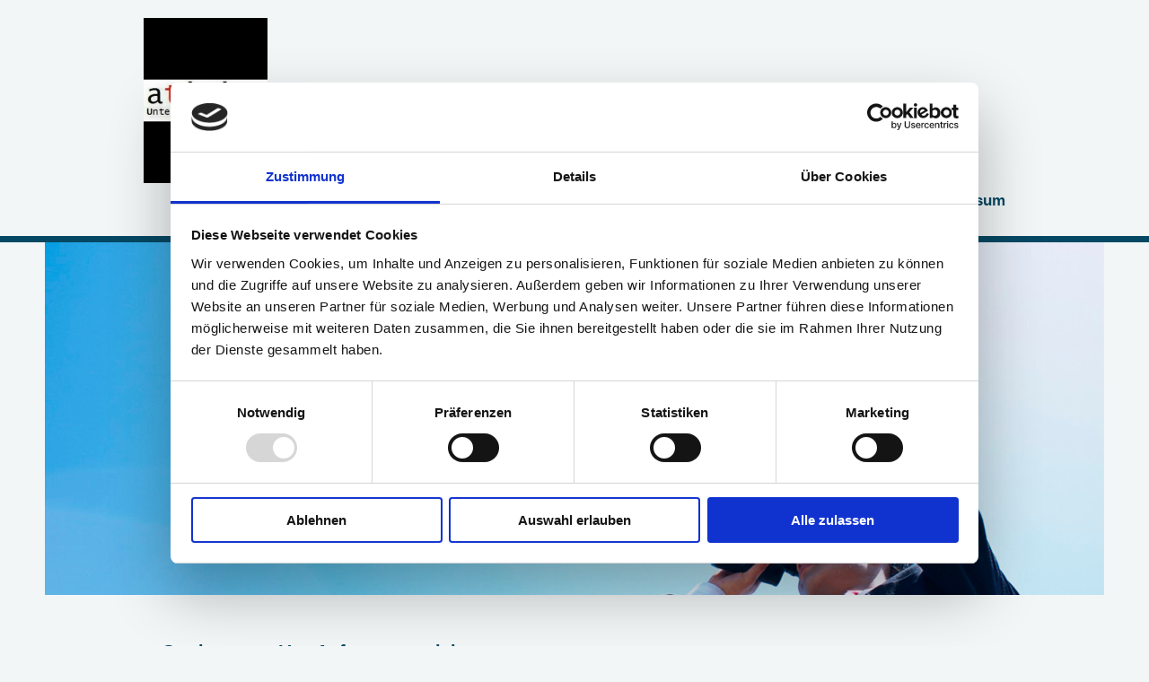

--- FILE ---
content_type: text/html; charset=UTF-8
request_url: https://www.ativia.de/
body_size: 6654
content:
<!DOCTYPE html>
<html lang="de"  ><head prefix="og: http://ogp.me/ns# fb: http://ogp.me/ns/fb# business: http://ogp.me/ns/business#">
    <meta http-equiv="Content-Type" content="text/html; charset=utf-8"/>
    <meta name="generator" content="IONOS MyWebsite"/>
        
    <link rel="dns-prefetch" href="//cdn.website-start.de/"/>
    <link rel="dns-prefetch" href="//128.mod.mywebsite-editor.com"/>
    <link rel="dns-prefetch" href="https://128.sb.mywebsite-editor.com/"/>
    <link rel="shortcut icon" href="//cdn.website-start.de/favicon.ico"/>
        <title> - Home</title>
    <style type="text/css">@media screen and (max-device-width: 1024px) {.diyw a.switchViewWeb {display: inline !important;}}</style>
    <style type="text/css">@media screen and (min-device-width: 1024px) {
            .mediumScreenDisabled { display:block }
            .smallScreenDisabled { display:block }
        }
        @media screen and (max-device-width: 1024px) { .mediumScreenDisabled { display:none } }
        @media screen and (max-device-width: 568px) { .smallScreenDisabled { display:none } }
                @media screen and (min-width: 1024px) {
            .mobilepreview .mediumScreenDisabled { display:block }
            .mobilepreview .smallScreenDisabled { display:block }
        }
        @media screen and (max-width: 1024px) { .mobilepreview .mediumScreenDisabled { display:none } }
        @media screen and (max-width: 568px) { .mobilepreview .smallScreenDisabled { display:none } }</style>
    <meta name="viewport" content="width=device-width, initial-scale=1, maximum-scale=1, minimal-ui"/>

<meta name="format-detection" content="telephone=no"/>
        <meta name="keywords" content="Angebot, Kompetenz, Beratung, Gründerberatung"/>
            <meta name="description" content=", Bamberg"/>
            <meta name="robots" content="index,follow"/>
        <link href="//cdn.website-start.de/templates/2125/style.css?1763478093678" rel="stylesheet" type="text/css"/>
    <link href="https://www.ativia.de/s/style/theming.css?1690216984" rel="stylesheet" type="text/css"/>
    <link href="//cdn.website-start.de/app/cdn/min/group/web.css?1763478093678" rel="stylesheet" type="text/css"/>
<link href="//cdn.website-start.de/app/cdn/min/moduleserver/css/de_DE/common,shoppingbasket?1763478093678" rel="stylesheet" type="text/css"/>
    <link href="//cdn.website-start.de/app/cdn/min/group/mobilenavigation.css?1763478093678" rel="stylesheet" type="text/css"/>
    <link href="https://128.sb.mywebsite-editor.com/app/logstate2-css.php?site=447883772&amp;t=1768815549" rel="stylesheet" type="text/css"/>

<script type="text/javascript">
    /* <![CDATA[ */
var stagingMode = '';
    /* ]]> */
</script>
<script src="https://128.sb.mywebsite-editor.com/app/logstate-js.php?site=447883772&amp;t=1768815549"></script>

    <link href="//cdn.website-start.de/templates/2125/print.css?1763478093678" rel="stylesheet" media="print" type="text/css"/>
    <script type="text/javascript">
    /* <![CDATA[ */
    var systemurl = 'https://128.sb.mywebsite-editor.com/';
    var webPath = '/';
    var proxyName = '';
    var webServerName = 'www.ativia.de';
    var sslServerUrl = 'https://www.ativia.de';
    var nonSslServerUrl = 'http://www.ativia.de';
    var webserverProtocol = 'http://';
    var nghScriptsUrlPrefix = '//128.mod.mywebsite-editor.com';
    var sessionNamespace = 'DIY_SB';
    var jimdoData = {
        cdnUrl:  '//cdn.website-start.de/',
        messages: {
            lightBox: {
    image : 'Bild',
    of: 'von'
}

        },
        isTrial: 0,
        pageId: 78312    };
    var script_basisID = "447883772";

    diy = window.diy || {};
    diy.web = diy.web || {};

        diy.web.jsBaseUrl = "//cdn.website-start.de/s/build/";

    diy.context = diy.context || {};
    diy.context.type = diy.context.type || 'web';
    /* ]]> */
</script>

<script type="text/javascript" src="//cdn.website-start.de/app/cdn/min/group/web.js?1763478093678" crossorigin="anonymous"></script><script type="text/javascript" src="//cdn.website-start.de/s/build/web.bundle.js?1763478093678" crossorigin="anonymous"></script><script type="text/javascript" src="//cdn.website-start.de/app/cdn/min/group/mobilenavigation.js?1763478093678" crossorigin="anonymous"></script><script src="//cdn.website-start.de/app/cdn/min/moduleserver/js/de_DE/common,shoppingbasket?1763478093678"></script>
<script type="text/javascript" src="https://cdn.website-start.de/proxy/apps/static/resource/dependencies/"></script><script type="text/javascript">
                    if (typeof require !== 'undefined') {
                        require.config({
                            waitSeconds : 10,
                            baseUrl : 'https://cdn.website-start.de/proxy/apps/static/js/'
                        });
                    }
                </script><script type="text/javascript">if (window.jQuery) {window.jQuery_1and1 = window.jQuery;}</script>

<script id="Cookiebot" src="https://consent.cookiebot.com/uc.js" data-cbid="f4071960-1dc1-4aef-83b0-4e43203d60f2" data-blockingmode="auto" type="text/javascript">
</script>

<script id="CookieDeclaration" src="https://consent.cookiebot.com/f4071960-1dc1-4aef-83b0-4e43203d60f2/cd.js" type="text/javascript" async="">
</script>
<script type="text/javascript">if (window.jQuery_1and1) {window.jQuery = window.jQuery_1and1;}</script>
<script type="text/javascript" src="//cdn.website-start.de/app/cdn/min/group/pfcsupport.js?1763478093678" crossorigin="anonymous"></script>    <meta property="og:type" content="business.business"/>
    <meta property="og:url" content="https://www.ativia.de/"/>
    <meta property="og:title" content=" - Home"/>
            <meta property="og:description" content=", Bamberg"/>
                <meta property="og:image" content="https://www.ativia.de/s/misc/logo.jpg?t=1767927882"/>
        <meta property="business:contact_data:country_name" content="Deutschland"/>
    
    <meta property="business:contact_data:locality" content="Bamberg"/>
    
    <meta property="business:contact_data:email" content="pfattheicher@bnv-bamberg.de"/>
    <meta property="business:contact_data:postal_code" content="96047"/>
    <meta property="business:contact_data:phone_number" content=" 0951 48516"/>
    
    
</head>


<body class="body   startpage cc-pagemode-default diyfeNoSidebar diy-market-de_DE" data-pageid="78312" id="page-78312">
    
    <div class="diyw">
        <!-- master-3 -->
<div class="diyweb">
    <div class="diywebMobileNav">
        <div class="diywebGutter">
            
<nav id="diyfeMobileNav" class="diyfeCA diyfeCA4" role="navigation">
    <a title="Navigation aufklappen/zuklappen">Navigation aufklappen/zuklappen</a>
    <ul class="mainNav1"><li class="current hasSubNavigation"><a data-page-id="78312" href="https://www.ativia.de/" class="current level_1"><span>Home</span></a></li><li class=" hasSubNavigation"><a data-page-id="104546" href="https://www.ativia.de/unsere-leistungen-für-sie/" class=" level_1"><span>Unsere Leistungen für Sie</span></a></li><li class=" hasSubNavigation"><a data-page-id="78313" href="https://www.ativia.de/kontakt/" class=" level_1"><span>Kontakt</span></a></li><li class=" hasSubNavigation"><a data-page-id="304926" href="https://www.ativia.de/datenschutz/" class=" level_1"><span>Datenschutz</span></a></li><li class=" hasSubNavigation"><a data-page-id="78314" href="https://www.ativia.de/impressum/" class=" level_1"><span>Impressum</span></a></li></ul></nav>
        </div>
    </div>
    <div class="diywebNav diywebNavMain diywebNav1 diywebNavHorizontal diyfeCA diyfeCA2">
        <div class="diywebLiveArea">
        <div id="diywebAppContainer1st"></div>
            <div class="diywebMainGutter clearfix">
                <div class="diywebLogo">
                    
    <style type="text/css" media="all">
        /* <![CDATA[ */
                .diyw #website-logo {
            text-align: left !important;
                        padding: 0px 0;
                    }
        
                /* ]]> */
    </style>

    <div id="website-logo">
            <a href="https://www.ativia.de/"><img class="website-logo-image" width="138" src="https://www.ativia.de/s/misc/logo.jpg?t=1767927882" alt="ativia. UnternehmerBeratung &amp; WirtschaftsMediation"/></a>

            
            </div>


                </div>
            </div>
            <div class="diywebLiveArea">
                <div class="diywebGutter">
                    <div class="webnavigation"><ul id="mainNav1" class="mainNav1"><li class="navTopItemGroup_1"><a data-page-id="78312" href="https://www.ativia.de/" class="current level_1"><span>Home</span></a></li><li class="navTopItemGroup_2"><a data-page-id="104546" href="https://www.ativia.de/unsere-leistungen-für-sie/" class="level_1"><span>Unsere Leistungen für Sie</span></a></li><li class="navTopItemGroup_3"><a data-page-id="78313" href="https://www.ativia.de/kontakt/" class="level_1"><span>Kontakt</span></a></li><li class="navTopItemGroup_4"><a data-page-id="304926" href="https://www.ativia.de/datenschutz/" class="level_1"><span>Datenschutz</span></a></li><li class="navTopItemGroup_5"><a data-page-id="78314" href="https://www.ativia.de/impressum/" class="level_1"><span>Impressum</span></a></li></ul></div>
                </div>
            </div>
        </div>
    </div>
    <div class="diywebFullWidth">
        <div class="diywebEmotionHeader">
            <div class="diywebMainGutter">
                <div class="diyfeGE">
                    <div class="diywebGutter">
                        
<style type="text/css" media="all">
.diyw div#emotion-header {
        max-width: 1180;
        max-height: 393px;
                background: #EEEEEE;
    }

.diyw div#emotion-header-title-bg {
    left: 0%;
    top: 20%;
    width: 100%;
    height: 15%;

    background-color: #FFFFFF;
    opacity: 0.50;
    filter: alpha(opacity = 50);
    display: none;}

.diyw div#emotion-header strong#emotion-header-title {
    left: 20%;
    top: 20%;
    color: #000000;
        font: normal normal 24px/120% Helvetica, 'Helvetica Neue', 'Trebuchet MS', sans-serif;
}

.diyw div#emotion-no-bg-container{
    max-height: 393px;
}

.diyw div#emotion-no-bg-container .emotion-no-bg-height {
    margin-top: 33.31%;
}
</style>
<div id="emotion-header" data-action="loadView" data-params="active" data-imagescount="3">
            <img src="https://www.ativia.de/s/img/emotionheader.jpg?1609248812.1180.393px" id="emotion-header-img" alt=""/>
            
        <div id="ehSlideshowPlaceholder">
            <div id="ehSlideShow">
                <div class="slide-container">
                                        <div style="background-color: #EEEEEE">
                            <img src="https://www.ativia.de/s/img/emotionheader.jpg?1609248812.1180.393px" alt=""/>
                        </div>
                                    </div>
            </div>
        </div>


        <script type="text/javascript">
        //<![CDATA[
                diy.module.emotionHeader.slideShow.init({ slides: [{"url":"https:\/\/www.ativia.de\/s\/img\/emotionheader.jpg?1609248812.1180.393px","image_alt":"","bgColor":"#EEEEEE"},{"url":"https:\/\/www.ativia.de\/s\/img\/emotionheader_1.jpg?1609248812.1180.393px","image_alt":"","bgColor":"#EEEEEE"},{"url":"https:\/\/www.ativia.de\/s\/img\/emotionheader_2.jpg?1609248812.1180.393px","image_alt":"","bgColor":"#EEEEEE"}] });
        //]]>
        </script>

    
    
    
            <strong id="emotion-header-title" style="text-align: left"></strong>
                    <div class="notranslate">
                <svg xmlns="http://www.w3.org/2000/svg" version="1.1" id="emotion-header-title-svg" viewBox="0 0 1180 393" preserveAspectRatio="xMinYMin meet"><text style="font-family:Helvetica, 'Helvetica Neue', 'Trebuchet MS', sans-serif;font-size:24px;font-style:normal;font-weight:normal;fill:#000000;line-height:1.2em;"><tspan x="0" style="text-anchor: start" dy="0.95em"> </tspan></text></svg>
            </div>
            
    
    <script type="text/javascript">
    //<![CDATA[
    (function ($) {
        function enableSvgTitle() {
                        var titleSvg = $('svg#emotion-header-title-svg'),
                titleHtml = $('#emotion-header-title'),
                emoWidthAbs = 1180,
                emoHeightAbs = 393,
                offsetParent,
                titlePosition,
                svgBoxWidth,
                svgBoxHeight;

                        if (titleSvg.length && titleHtml.length) {
                offsetParent = titleHtml.offsetParent();
                titlePosition = titleHtml.position();
                svgBoxWidth = titleHtml.width();
                svgBoxHeight = titleHtml.height();

                                titleSvg.get(0).setAttribute('viewBox', '0 0 ' + svgBoxWidth + ' ' + svgBoxHeight);
                titleSvg.css({
                   left: Math.roundTo(100 * titlePosition.left / offsetParent.width(), 3) + '%',
                   top: Math.roundTo(100 * titlePosition.top / offsetParent.height(), 3) + '%',
                   width: Math.roundTo(100 * svgBoxWidth / emoWidthAbs, 3) + '%',
                   height: Math.roundTo(100 * svgBoxHeight / emoHeightAbs, 3) + '%'
                });

                titleHtml.css('visibility','hidden');
                titleSvg.css('visibility','visible');
            }
        }

        
            var posFunc = function($, overrideSize) {
                var elems = [], containerWidth, containerHeight;
                                    elems.push({
                        selector: '#emotion-header-title',
                        overrideSize: true,
                        horPos: 20,
                        vertPos: 20.02                    });
                    lastTitleWidth = $('#emotion-header-title').width();
                                                elems.push({
                    selector: '#emotion-header-title-bg',
                    horPos: 0,
                    vertPos: 23.58                });
                                
                containerWidth = parseInt('1180');
                containerHeight = parseInt('393');

                for (var i = 0; i < elems.length; ++i) {
                    var el = elems[i],
                        $el = $(el.selector),
                        pos = {
                            left: el.horPos,
                            top: el.vertPos
                        };
                    if (!$el.length) continue;
                    var anchorPos = $el.anchorPosition();
                    anchorPos.$container = $('#emotion-header');

                    if (overrideSize === true || el.overrideSize === true) {
                        anchorPos.setContainerSize(containerWidth, containerHeight);
                    } else {
                        anchorPos.setContainerSize(null, null);
                    }

                    var pxPos = anchorPos.fromAnchorPosition(pos),
                        pcPos = anchorPos.toPercentPosition(pxPos);

                    var elPos = {};
                    if (!isNaN(parseFloat(pcPos.top)) && isFinite(pcPos.top)) {
                        elPos.top = pcPos.top + '%';
                    }
                    if (!isNaN(parseFloat(pcPos.left)) && isFinite(pcPos.left)) {
                        elPos.left = pcPos.left + '%';
                    }
                    $el.css(elPos);
                }

                // switch to svg title
                enableSvgTitle();
            };

                        var $emotionImg = jQuery('#emotion-header-img');
            if ($emotionImg.length > 0) {
                // first position the element based on stored size
                posFunc(jQuery, true);

                // trigger reposition using the real size when the element is loaded
                var ehLoadEvTriggered = false;
                $emotionImg.one('load', function(){
                    posFunc(jQuery);
                    ehLoadEvTriggered = true;
                                        diy.module.emotionHeader.slideShow.start();
                                    }).each(function() {
                                        if(this.complete || typeof this.complete === 'undefined') {
                        jQuery(this).load();
                    }
                });

                                noLoadTriggeredTimeoutId = setTimeout(function() {
                    if (!ehLoadEvTriggered) {
                        posFunc(jQuery);
                    }
                    window.clearTimeout(noLoadTriggeredTimeoutId)
                }, 5000);//after 5 seconds
            } else {
                jQuery(function(){
                    posFunc(jQuery);
                });
            }

                        if (jQuery.isBrowser && jQuery.isBrowser.ie8) {
                var longTitleRepositionCalls = 0;
                longTitleRepositionInterval = setInterval(function() {
                    if (lastTitleWidth > 0 && lastTitleWidth != jQuery('#emotion-header-title').width()) {
                        posFunc(jQuery);
                    }
                    longTitleRepositionCalls++;
                    // try this for 5 seconds
                    if (longTitleRepositionCalls === 5) {
                        window.clearInterval(longTitleRepositionInterval);
                    }
                }, 1000);//each 1 second
            }

            }(jQuery));
    //]]>
    </script>

    </div>

                    </div>
                </div>
            </div>
        </div>
    </div>
    <div class="diywebContent">
        <div class="diywebLiveArea diyfeCA diyfeCA1">
            <div class="diywebMainGutter">
                <div class="diyfeGridGroup">
                    <div class="diywebMain diyfeGE">
                        <div class="diywebGutter">
                            
        <div id="content_area">
        	<div id="content_start"></div>
        	
        
        <div id="matrix_193997" class="sortable-matrix" data-matrixId="193997"><div class="n module-type-text diyfeLiveArea "> <p style="font-size: 15px; line-height: 21px;"><span style="font-size:20px;"><strong>Gut beraten.  Von Anfang an.  ativia.</strong></span></p>
<p style="font-size: 15px; line-height: 21px;"><span style="font-family:sans-serif;">ativia  - unser Name leitet sich ab von Aktiva, das ist die Vermögensseite einer Unternehmensbilanz. Wir
verstehen darunter aber nicht nur das materielle Vermögen, sondern auch das immaterielle, das ganz persönliche, die Stärken eines Menschen, eines Unternehmens, das wofür ein leidenschaftliches
Brennen vorhanden ist. Diese Vermögensschätze auszugraben und weiter zu entwickeln, das sehen wir als unsere Stärke.</span></p>
<p style="font-size: 15px; line-height: 21px;"> </p> </div><div class="n module-type-matrix diyfeLiveArea "> 

<div class="diyfeModGridGroup diyfeModGrid3">
            <div class="diyfeModGridElement diyfeModGridCol33 diyfeModGridElement1st">
            <div class="diyfeModGridContent">
                <div id="matrix_193998" class="sortable-matrix-child" data-matrixId="193998"><div class="n module-type-header diyfeLiveArea "> <h2><span class="diyfeDecoration">ativia.beratung                            </span></h2> </div><div class="n module-type-spacer diyfeLiveArea "> <div class="the-spacer id1478264" style="height: 10px;">
</div>
 </div><div class="n module-type-imageSubtitle diyfeLiveArea "> <div class="clearover imageSubtitle" id="imageSubtitle-1478265">
    <div class="align-container align-center" style="max-width: 340px">
        <a class="imagewrapper" href="https://www.ativia.de/s/cc_images/teaserbox_880217.png?t=1483526246" rel="lightbox[1478265]">
            <img id="image_880217" src="https://www.ativia.de/s/cc_images/cache_880217.png?t=1483526246" alt="" style="max-width: 340px; height:auto"/>
        </a>

        
    </div>

</div>

<script type="text/javascript">
//<![CDATA[
jQuery(function($) {
    var $target = $('#imageSubtitle-1478265');

    if ($.fn.swipebox && Modernizr.touch) {
        $target
            .find('a[rel*="lightbox"]')
            .addClass('swipebox')
            .swipebox();
    } else {
        $target.tinyLightbox({
            item: 'a[rel*="lightbox"]',
            cycle: false,
            hideNavigation: true
        });
    }
});
//]]>
</script>
 </div><div class="n module-type-spacer diyfeLiveArea "> <div class="the-spacer id1478267" style="height: 10px;">
</div>
 </div><div class="n module-type-text diyfeLiveArea "> <p>Ganz egal, ob Sie Fragen zu Ihrem Schritt in die Selbstständigkeit haben oder schon ein Unternehmen haben - gerne stehen wir Ihnen als Berater und Begleiter zur Verfügung! Wir finden und
unterstützen Ihre Potenziale.</p>
<p> </p>
<p> </p> </div><div class="n module-type-button diyfeLiveArea "> <div class="module-button-container" style="text-align:left;width:100%">
    <a href="https://www.ativia.de/unsere-leistungen-für-sie/" class="diyfeLinkAsButton">Unsere Leistungen für Sie</a></div>
 </div></div>            </div>
        </div>
            <div class="diyfeModGridElement diyfeModGridCol33 diyfeModGridElement2nd">
            <div class="diyfeModGridContent">
                <div id="matrix_193999" class="sortable-matrix-child" data-matrixId="193999"><div class="n module-type-header diyfeLiveArea "> <h2><span class="diyfeDecoration">ativia.mediation                                        </span></h2> </div><div class="n module-type-spacer diyfeLiveArea "> <div class="the-spacer id1478271" style="height: 10px;">
</div>
 </div><div class="n module-type-imageSubtitle diyfeLiveArea "> <div class="clearover imageSubtitle imageFitWidth" id="imageSubtitle-1478272">
    <div class="align-container align-center" style="max-width: 340px">
        <a class="imagewrapper" href="https://www.ativia.de/s/cc_images/teaserbox_880220.png?t=1483628683" rel="lightbox[1478272]">
            <img id="image_880220" src="https://www.ativia.de/s/cc_images/cache_880220.png?t=1483628683" alt="" style="max-width: 340px; height:auto"/>
        </a>

        
    </div>

</div>

<script type="text/javascript">
//<![CDATA[
jQuery(function($) {
    var $target = $('#imageSubtitle-1478272');

    if ($.fn.swipebox && Modernizr.touch) {
        $target
            .find('a[rel*="lightbox"]')
            .addClass('swipebox')
            .swipebox();
    } else {
        $target.tinyLightbox({
            item: 'a[rel*="lightbox"]',
            cycle: false,
            hideNavigation: true
        });
    }
});
//]]>
</script>
 </div><div class="n module-type-spacer diyfeLiveArea "> <div class="the-spacer id1478273" style="height: 10px;">
</div>
 </div><div class="n module-type-text diyfeLiveArea "> <p>Konflikte sind Energie raubend und bergen doch so viel Potenzial, wenn man sie löst. Mediation - ein freiwilliges, gemeinsames Verfahren -  ist ein guter Weg. Informieren Sie sich!</p>
<p> </p> </div><div class="n module-type-button diyfeLiveArea "> <div class="module-button-container" style="text-align:left;width:100%">
    <a href="https://www.ativia.de/unsere-leistungen-für-sie/" class="diyfeLinkAsButton">Unsere Leistungen für Sie</a></div>
 </div></div>            </div>
        </div>
            <div class="diyfeModGridElement diyfeModGridCol33 diyfeModGridElement3rd">
            <div class="diyfeModGridContent">
                <div id="matrix_194000" class="sortable-matrix-child" data-matrixId="194000"><div class="n module-type-header diyfeLiveArea "> <h2><span class="diyfeDecoration">ativia.hochsensible(n) beratung</span></h2> </div><div class="n module-type-spacer diyfeLiveArea "> <div class="the-spacer id1478277" style="height: 10px;">
</div>
 </div><div class="n module-type-imageSubtitle diyfeLiveArea "> <div class="clearover imageSubtitle" id="imageSubtitle-1478278">
    <div class="align-container align-center" style="max-width: 340px">
        <a class="imagewrapper" href="https://www.ativia.de/s/cc_images/teaserbox_880222.png?t=1483526247" rel="lightbox[1478278]">
            <img id="image_880222" src="https://www.ativia.de/s/cc_images/cache_880222.png?t=1483526247" alt="" style="max-width: 340px; height:auto"/>
        </a>

        
    </div>

</div>

<script type="text/javascript">
//<![CDATA[
jQuery(function($) {
    var $target = $('#imageSubtitle-1478278');

    if ($.fn.swipebox && Modernizr.touch) {
        $target
            .find('a[rel*="lightbox"]')
            .addClass('swipebox')
            .swipebox();
    } else {
        $target.tinyLightbox({
            item: 'a[rel*="lightbox"]',
            cycle: false,
            hideNavigation: true
        });
    }
});
//]]>
</script>
 </div><div class="n module-type-spacer diyfeLiveArea "> <div class="the-spacer id1478280" style="height: 10px;">
</div>
 </div><div class="n module-type-text diyfeLiveArea "> <p>Hochsensensibilität (oder auch Hochsensitivität) ist ein Wesensmerkmal von wohl bis zu einem Fünftel aller Menschen (und Tieren), das im Regelfall mit besonderen Gaben (z. B. starke Empathie),
aber auch mit besonderen Ansprüchen an die Lebens- und Arbeitsumstände verbunden ist. </p>
<p> </p> </div><div class="n module-type-button diyfeLiveArea "> <div class="module-button-container" style="text-align:left;width:100%">
    <a href="https://www.ativia.de/unsere-leistungen-für-sie/" class="diyfeLinkAsButton">Unsere Leistungen für Sie</a></div>
 </div></div>            </div>
        </div>
        <div style="clear: both;"></div>
</div>
 </div></div>
        
        
        </div>
                        </div>
                    </div>
                    <div class="diywebSecondary diyfeGE">
                        <div class="diywebSidebar">
                            <div class="diyfeGE">
                                <div class="diywebGutter">
                                    
                                </div>
                            </div>
                        </div>
                    </div>
                </div>
            </div>
        </div>
    </div>
    <div class="diywebFooter diyfeCA diyfeCA4">
        <div class="diywebLiveArea">
            <div class="diywebMainGutter">
                <div class="diyfeGE">
                    <div class="diywebGutter">
                        <div class="webnavigation"></div>
                        <div id="contentfooter">
    <div class="leftrow">
                        <a rel="nofollow" href="javascript:window.print();">
                    <img class="inline" height="14" width="18" src="//cdn.website-start.de/s/img/cc/printer.gif" alt=""/>
                    Druckversion                </a> <span class="footer-separator">|</span>
                <a href="https://www.ativia.de/sitemap/">Sitemap</a>
                        <br/> © Klaus Pfattheicher
            </div>
    <script type="text/javascript">
        window.diy.ux.Captcha.locales = {
            generateNewCode: 'Neuen Code generieren',
            enterCode: 'Bitte geben Sie den Code ein'
        };
        window.diy.ux.Cap2.locales = {
            generateNewCode: 'Neuen Code generieren',
            enterCode: 'Bitte geben Sie den Code ein'
        };
    </script>
    <div class="rightrow">
                    <span class="loggedout">
                <a rel="nofollow" id="login" href="https://login.1and1-editor.com/447883772/www.ativia.de/de?pageId=78312">
                    Login                </a>
            </span>
                <p><a class="diyw switchViewWeb" href="javascript:switchView('desktop');">Webansicht</a><a class="diyw switchViewMobile" href="javascript:switchView('mobile');">Mobile-Ansicht</a></p>
                <span class="loggedin">
            <a rel="nofollow" id="logout" href="https://128.sb.mywebsite-editor.com/app/cms/logout.php">Logout</a> <span class="footer-separator">|</span>
            <a rel="nofollow" id="edit" href="https://128.sb.mywebsite-editor.com/app/447883772/78312/">Seite bearbeiten</a>
        </span>
    </div>
</div>
            <div id="loginbox" class="hidden">
                <script type="text/javascript">
                    /* <![CDATA[ */
                    function forgotpw_popup() {
                        var url = 'https://passwort.1und1.de/xml/request/RequestStart';
                        fenster = window.open(url, "fenster1", "width=600,height=400,status=yes,scrollbars=yes,resizable=yes");
                        // IE8 doesn't return the window reference instantly or at all.
                        // It may appear the call failed and fenster is null
                        if (fenster && fenster.focus) {
                            fenster.focus();
                        }
                    }
                    /* ]]> */
                </script>
                                <img class="logo" src="//cdn.website-start.de/s/img/logo.gif" alt="IONOS" title="IONOS"/>

                <div id="loginboxOuter"></div>
            </div>
        

                    </div>
                </div>
            </div>
        </div>
    </div>
</div>    </div>

    
    </body>


<!-- rendered at Fri, 09 Jan 2026 04:04:42 +0100 -->
</html>


--- FILE ---
content_type: application/x-javascript
request_url: https://consentcdn.cookiebot.com/consentconfig/f4071960-1dc1-4aef-83b0-4e43203d60f2/ativia.de/configuration.js
body_size: 347
content:
CookieConsent.configuration.tags.push({id:53712442,type:"script",tagID:"",innerHash:"",outerHash:"",tagHash:"13425971132057",url:"https://cdn.website-start.de/proxy/apps/static/resource/dependencies/",resolvedUrl:"https://cdn.website-start.de/proxy/apps/static/resource/dependencies/",cat:[3]});CookieConsent.configuration.tags.push({id:53712443,type:"script",tagID:"",innerHash:"",outerHash:"",tagHash:"13152144308035",url:"https://consent.cookiebot.com/uc.js",resolvedUrl:"https://consent.cookiebot.com/uc.js",cat:[1]});